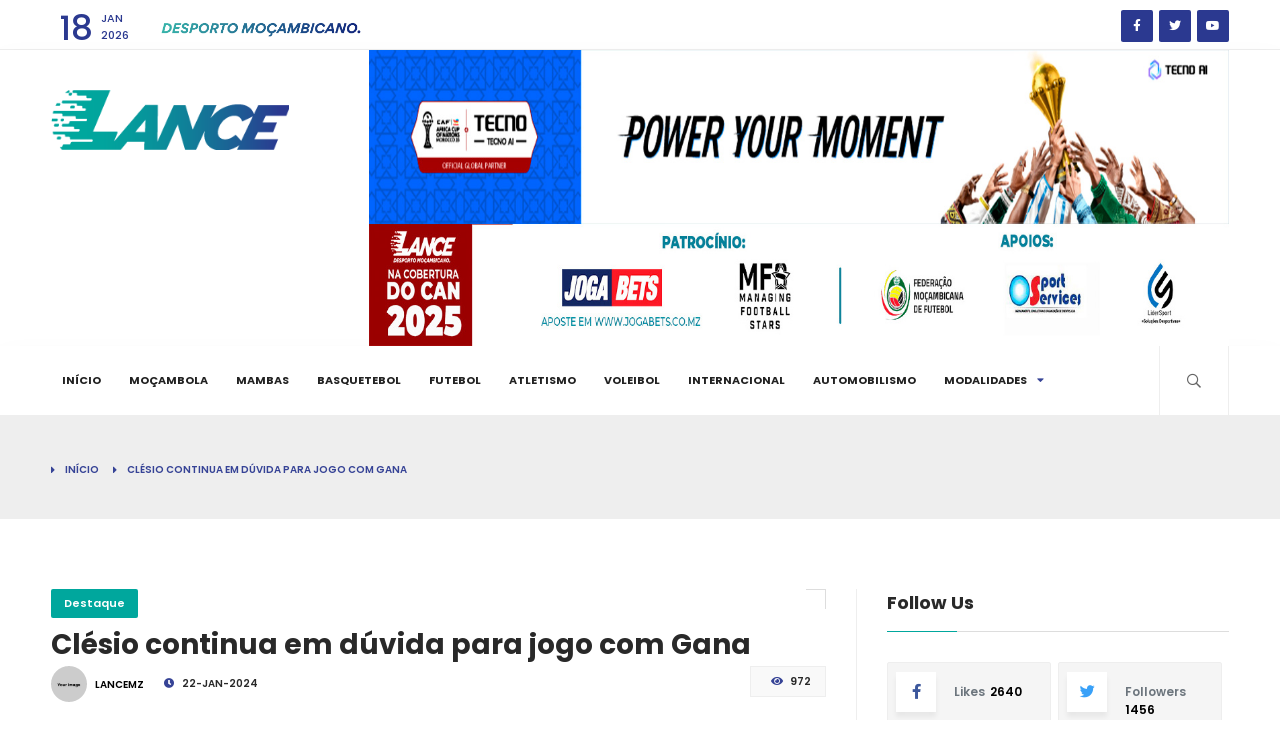

--- FILE ---
content_type: text/html; charset=UTF-8
request_url: https://lance.co.mz/artigo/clesio-continua-em-duvida-para-jogo-com-gana
body_size: 5719
content:
<!DOCTYPE html>
<html dir="ltr" lang="pt">

<head>
    <!--=============== basic  ===============-->
    <meta charset="UTF-8">
    <meta name="viewport" content="width=device-width, initial-scale=1, maximum-scale=1">
    <meta name="robots" content="index, follow, max-image-preview:large, max-snippet:-1, max-video-preview:-1"/>

    <title>Lance |  Clésio continua em dúvida para jogo com Gana  </title>
    <meta content="LanceMz " name="author" />
    <meta name="description" content="  <p>O atacante Cl&eacute;sio Bauque &eacute; a grande baixa nos Mambas, para o jogo desta segunda-feira, 22 de Janeiro, frente ao Gana, pois n&atilde;o recu "/>
    <meta property="og:locale" content="pt_PT"/>
    <meta property="og:type" content="website"/>
    <meta property="og:title" content=" Clésio continua em dúvida para jogo com Gana "/>
    <meta property="og:description" content=" <p>O atacante Cl&eacute;sio Bauque &eacute; a grande baixa nos Mambas, para o jogo desta segunda-feira, 22 de Janeiro, frente ao Gana, pois n&atilde;o recu "/>
    <meta property="og:site_name" content="lance.co.mz"/>
    <meta name="twitter:card" content="summary_large_image"/>
    <meta name="twitter:label1" content="Tempo estimado de leitura"/>
    <meta name="twitter:data1" content=" minutos"/>
    <meta name="robots" content="index, follow" />
    <meta name="keywords" content="Destaque, Lance, lance.co.mz, Desporto, Moçambicano, notícias sobre desporto, site moçambicano, fotebol, basquetebol " />
    <meta property="og:title" content="Clésio continua em dúvida para jogo com Gana"/>
<meta property="og:image" content="https://lance.co.mz/public/images/1705924600-CLESIO_BAUQUE_LESIONADO.jpeg"/>
        <!--=============== css  ===============-->
    <link type="text/css" rel="stylesheet" href="https://lance.co.mz/frontend/css/plugins.css">
    <link type="text/css" rel="stylesheet" href="https://lance.co.mz/frontend/css/style.css">
    <link type="text/css" rel="stylesheet" href="https://lance.co.mz/frontend/css/color.css">
    <!--=============== favicons ===============-->
    <link rel="shortcut icon" href="https://lance.co.mz/frontend/images/favicon.ico">

      </head>
<body>
  <!-- main start  -->
  <div id="main">
      <!-- progress-bar  -->
      <div class="progress-bar-wrap">
          <div class="progress-bar color-bg"></div>
      </div>
      <!-- progress-bar end -->

            
      <!-- header -->
      <header class="main-header">
          <!-- top bar -->
          <div class="top-bar fl-wrap">
              <div class="container">
                  <div class="date-holder">
                      <span class="date_num"></span>
                      <span class="date_mounth"></span>
                      <span class="date_year"></span>
                  </div>
                  <div class="header_news-ticker-wrap">
                      <div class="hnt_title"><img src="https://lance.co.mz/frontend/images/desporto_mocabicano.png" alt="desporto mocambicano"></div>
                  </div>
                  <ul class="topbar-social">
                      <li><a href="#" target="_blank"><i class="fab fa-facebook-f"></i></a></li>
                      <li><a href="#" target="_blank"><i class="fab fa-twitter"></i></a></li>
                      <li><a href="#" target="_blank"><i class="fab fa-youtube"></i></a></li>
                  </ul>
              </div>
          </div>
          <!-- top bar end -->
          <!-- Section logo and Ads -->
          <div class="header-inner-2 fl-wrap">
              <div class="container">
                  <!-- logo holder  -->
                  <a href="/" class="logo-holder"><img src="https://lance.co.mz/frontend/images/logo-lance-medium.png" alt=""></a>
                  <!-- logo holder end -->

                  <!--  navigation -->
                  <div class="nav-holder-2 main-menu-2">
                    <div class="content-banner-wrap ">
                                                                                                                      <img src="https://lance.co.mz/public/images/1766233042-TOPO RODAPE LANCEMZ.jpeg" class="respimg" alt="Ads - CAN PUB">
                                                                                                                                                                                                                                                                                                                                                                                                                                                                                                                                                                                                                                                                                                                                                                                                                                                                                                                                                                            </div>
                  </div>
                  <!-- navigation  end -->
              </div>
          </div>
          <!--Section logo and Ads end-->

          <div class="header-inner fl-wrap">
              <div class="container">
                  <!-- logo holder  -->
                  <a href="/" class="logo-holder d-none"><img src="https://lance.co.mz/frontend/images/logo-lance-medium.png" alt=""></a>
                  <!-- logo holder end -->
                  <!-- header-search-wrap -->
                  <div class="search_btn htact show_search-btn"><i class="far fa-search"></i> <span class="header-tooltip">Search</span></div>
                  <div class="header-search-wrap novis_sarch">
                      <div class="widget-inner">
                          <form action="#">
                              <input name="se" id="se" type="text" class="search" placeholder="Search..." value="" />
                              <button class="search-submit" id="submit_btn"><i class="fa fa-search transition"></i> </button>
                          </form>
                      </div>
                  </div>
                  <!-- header-search-wrap end -->

                  <!-- nav-button-wrap-->
                  <div class="nav-button-wrap">
                      <div class="nav-button">
                          <span></span><span></span><span></span>
                      </div>
                  </div>
                  <!-- nav-button-wrap end-->
                  <!--  navigation -->
                  <div class="nav-holder main-menu">
                      <nav>
                          <ul>
                              <li>
                                  <a href="/" class="">Início</a>
                              </li>
                              <li><a href="/categoria/Moçambola">Moçambola</a></li>
                              <li><a href="/categoria/Mambas">Mambas</a></li>
                              <li><a href="/categoria/Basquetebol">Basquetebol</a></li>
                              <li><a href="/categoria/Futebol">Futebol</a></li>
                              <li><a href="/categoria/Atletismo">Atletismo</a></li>
                              <li><a href="/categoria/Voleibol">Voleibol</a></li>
                              <li><a href="/categoria/Internacional">Internacional</a></li>
                              <li><a href="/categoria/Automobilismo">Automobilismo</a></li>
                              <li>
                                  <a href="#">Modalidades<i class="fas fa-caret-down"></i></a>
                                  <!--second level -->
                                  <ul>
                                      <li><a href="/categoria/Modalidades">Outros Desportos </a></li>
                                  </ul>
                                  <!--second level end-->
                              </li>

                          </ul>
                      </nav>
                  </div>
                  <!-- navigation  end -->
              </div>
          </div>
      </header>
      <!-- header end  -->
      <!-- wrapper -->
      <div id="wrapper">


        <!-- content    -->
<div class="content">
    <!--section   -->
    <section class="hero-section" style="padding: 40px 0; border-bottom: 1px solid #eee; background-color: #eee;">
        <div class="container c">
            <div class="clearfix"></div>
            <div class="breadcrumbs-list fl-wrap">
                <a href="/">Início</a> <span>Clésio continua em dúvida para jogo com Gana</span>
            </div>
        </div>
    </section>
    <!-- section end  -->
    <!--section   -->
    <section>
        <div class="container">
            <div class="row">
              <div class="col-md-8">
                  <div class="main-container fl-wrap fix-container-init">
                      <!-- single-post-header  -->
                      <div class="single-post-header fl-wrap">
                          <a class="post-category-marker" href="/categoria/Destaque">Destaque</a>
                          <div class="clearfix"></div>
                          <h1>Clésio continua em dúvida para jogo com Gana</h1>
                          <div class="clearfix"></div>
                          <div class="author-link"><a href="#"><img src="https://lance.co.mz/frontend/images/avatar/1.jpg" alt="">  <span>LanceMz</span></a></div>
                          <span class="post-date"><i class="far fa-clock"></i> 22-Jan-2024</span>
                          <ul class="post-opt">
                              <li><i class="fal fa-eye"></i>  972 </li>
                          </ul>
                      </div>
                      <!-- single-post-header end   -->
                      <!-- single-post-media   -->
                      <div class="single-post-media fl-wrap">
                          <div class="single-slider-wrap fl-wrap">
                              <div class="single-slider fl-wrap">
                                  <div class="swiper-container">
                                      <div class="swiper-wrapper lightgallery">
                                                                                  <!-- swiper-slide   -->
                                          <div class="swiper-slide hov_zoom">
                                              <img src="https://lance.co.mz/public/images/1705924600-CLESIO_BAUQUE_LESIONADO.jpeg" alt="">
                                              <a href="https://lance.co.mz/public/images/1705924600-CLESIO_BAUQUE_LESIONADO.jpeg" class="box-media-zoom   popup-image"><i class="fas fa-search"></i></a>
                                          </div>
                                          <!-- swiper-slide end   -->
                                      </div>
                                  </div>
                              </div>

                          </div>
                      </div>
                      <!-- single-post-media end   -->
                      <!-- single-post-content   -->
                      <div class="single-post-content spc_column fl-wrap" style="margin-bottom: 12%;">
                          <div class="single-post-content_column">
                              <div class="share-holder ver-share fl-wrap">
                                  <div class="share-title">Partilhar </div>
                                  <div class="share-container  isShare"></div>
                              </div>
                          </div>
                          <div class="fs-wrap smpar fl-wrap">
                            <!--  <div class="fontSize"><span class="fs_title">Font size: </span><input type="text" class="rage-slider" data-step="1" data-min="12" data-max="15" value="12"></div>
                              <div class="show-more-snopt smact"><i class="fal fa-ellipsis-v"></i></div>
                              <div class="show-more-snopt-tooltip">
                                  <a href="#comments" class="custom-scroll-link"> <i class="fas fa-comment-alt"></i> Write a Comment</a>
                                  <a href="#"> <i class="fas fa-exclamation-triangle"></i> Report </a>
                              </div> -->
                              <a class="print-btn" href="javascript:window.print()" data-microtip-position="bottom"><span>Print</span><i class="fal fa-print"></i></a>
                          </div>
                          <div class="clearfix"></div>
                          <div class="single-post-content_text" id="font_chage" style="text-align: left; font-size: 16px;">
                            <p>O atacante Cl&eacute;sio Bauque &eacute; a grande baixa nos Mambas, para o jogo desta segunda-feira, 22 de Janeiro, frente ao Gana, pois n&atilde;o recuperou da les&atilde;o muscular que o apoquenta contra&iacute;da no jogo com o Egipto que tamb&eacute;m o colocou fora do jogo com Cabo Verde.</p>
<p>&nbsp;&nbsp;</p>
<p>O facto foi confirmado pelo m&eacute;dico da selec&ccedil;&atilde;o mo&ccedil;ambicana, Muss&aacute; Cal&uacute; que no final do treino deste domingo, 21 de Janeiro, no Centro T&eacute;cnico da Federa&ccedil;&atilde;o de Futebol da Costa do Marfim onde apresentou o boletim cl&iacute;nico dos Mambas.</p>
<p>VEJA A REPORTAGE NO NOSSO YOUTUBE</p>
<p><iframe src="//www.youtube.com/embed/03TLLfG8fP8" width="560" height="314" allowfullscreen="allowfullscreen"></iframe></p>
<p>&nbsp;</p>
<p>&ldquo;A preocupa&ccedil;&atilde;o cont&iacute;nua em rela&ccedil;&atilde;o ao Cl&eacute;sio, no s&aacute;bado fizemos uma reavalia&ccedil;&atilde;o e conclu&iacute;mos que efectivamente o processo de recupera&ccedil;&atilde;o tinha atingido um patamar de 90% e isso criou-nos um certo entusiasmos na medida que pens&aacute;vamos em inclu&iacute;-lo no treino normal de domingo o que aconteceu, mas ainda na fase de execu&ccedil;&atilde;o de exerc&iacute;cios de aquecimento ele sentiu uma dor da regi&atilde;o afectada e determinamos que deveria interromper o treino e fazer um trabalho individualizado. Pela dor que manifestou tido leva a crer que n&atilde;o estar&aacute; em condi&ccedil;&otilde;es de ser inclu&iacute;do na equipa que vai defrontar o Gana. Os outros elementos est&atilde;o em condi&ccedil;&otilde;es f&iacute;sicas e motivados para o jogo&rdquo;, disse Muss&aacute; Calu.</p>
<p>Recordar que Cl&eacute;sio Bauque marcou o segundo golo de Mo&ccedil;ambique no empate a duas bolas frente o Egipto. (LANCEMZ)</p>
                          </div>
                        <!--  <div class="single-post-footer fl-wrap">
                              <div class="post-single-tags">
                                  <span class="tags-title"><i class="fas fa-tag"></i> Tags : </span>
                                  <div class="tags-widget">
                                      <a href="#">Science</a>
                                      <a href="#">Technology</a>
                                      <a href="#">Business</a>
                                      <a href="#">Lifestyle</a>
                                  </div>
                              </div>
                          </div> -->
                          <!-- single-post-nav"   -->

                      </div>
                      <!-- single-post-content  end   -->
                      <div class="limit-box2 fl-wrap"></div>

                      <div class="more-post-wrap  fl-wrap">
                          <div class="pr-subtitle prs_big">Notícias Relacionadas </div>
                          <div class="list-post-wrap list-post-wrap_column fl-wrap">
                              <div class="row">
                                                                                                    <div class="col-md-6">
                                      <!--list-post-->
                                      <div class="list-post fl-wrap">
                                          <a class="post-category-marker" href="/categoria/Destaque">Destaque</a>
                                          <div class="list-post-media">
                                              <a href="/artigo/mocambique-confirmado-no-mundial-de-hoquei-de-san-juan">
                                                  <div class="bg-wrap">
                                                      <div class="bg" data-bg="https://lance.co.mz/public/images/1657269068-67FF0A89-1C10-4405-B4A7-47A4B5765941.webp"></div>
                                                  </div>
                                              </a>
                                          </div>
                                          <div class="list-post-content">
                                              <h3><a href="/artigo/mocambique-confirmado-no-mundial-de-hoquei-de-san-juan">Moçambique confirmado no Mundial de Hóquei de San Juan</a></h3>
                                              <span class="post-date"><i class="far fa-clock"></i>  08-Jul-2022</span>
                                          </div>
                                      </div>
                                      <!--list-post end-->
                                  </div>
                                                                                                      <div class="col-md-6">
                                      <!--list-post-->
                                      <div class="list-post fl-wrap">
                                          <a class="post-category-marker" href="/categoria/Destaque">Destaque</a>
                                          <div class="list-post-media">
                                              <a href="/artigo/tamara-seda-reforca-jogo-interior-do-hozono-global-jairis-da-liga-endesa-de-espanha">
                                                  <div class="bg-wrap">
                                                      <div class="bg" data-bg="https://lance.co.mz/public/images/1657269978-TAMARA_NO_HOZONO.jpg"></div>
                                                  </div>
                                              </a>
                                          </div>
                                          <div class="list-post-content">
                                              <h3><a href="/artigo/tamara-seda-reforca-jogo-interior-do-hozono-global-jairis-da-liga-endesa-de-espanha">Tamara Seda reforça jogo interior do Hozono Global Jairis da Liga Endesa de Espanha</a></h3>
                                              <span class="post-date"><i class="far fa-clock"></i>  08-Jul-2022</span>
                                          </div>
                                      </div>
                                      <!--list-post end-->
                                  </div>
                                  
                              </div>
                          </div>
                      </div>
                      <!--comments  -->

                      <!--comments end -->
                  </div>
              </div>
                <div class="col-md-4">
                    <!-- sidebar   -->
                    <div class="sidebar-content fl-wrap fixed-bar">
                        <!-- box-widget  end -->
                        <!-- box-widget -->
                        <div class="box-widget fl-wrap">
                            <div class="widget-title">Follow Us</div>
                            <div class="box-widget-content">
                                <div class="social-widget">
                                    <a href="#" target="_blank" class="facebook-soc">
                                    <i class="fab fa-facebook-f"></i>
                                    <span class="soc-widget-title">Likes</span>
                                    <span class="soc-widget_counter">2640</span>
                                    </a>
                                    <a href="#" target="_blank" class="twitter-soc">
                                    <i class="fab fa-twitter"></i>
                                    <span class="soc-widget-title">Followers</span>
                                    <span class="soc-widget_counter">1456</span>
                                    </a>
                                    <a href="#" target="_blank" class="youtube-soc">
                                    <i class="fab fa-youtube"></i>
                                    <span class="soc-widget-title">Followers</span>
                                    <span class="soc-widget_counter">1456</span>
                                    </a>
                                </div>
                            </div>
                        </div>
                        <!-- box-widget  end -->
                        <!-- box-widget -->
                        <div class="box-widget fl-wrap">
                            <div class="box-widget-content">
                                <!-- content-tabs-wrap -->
                                <div class="content-tabs-wrap tabs-act tabs-widget fl-wrap">
                                    <div class="content-tabs fl-wrap">
                                        <ul class="tabs-menu fl-wrap no-list-style">
                                            <li class="current"><a href="#tab-popular"> Notícias Populares </a></li>
                                            <li><a href="#tab-resent">Notícias Recentes</a></li>
                                        </ul>
                                    </div>
                                    <!--tabs -->
                                    <div class="tabs-container">
                                        <!--tab -->
                                        <div class="tab">
                                            <div id="tab-popular" class="tab-content first-tab">
                                                <div class="post-widget-container fl-wrap">
                                                                                                                                                          <!-- post-widget-item -->
                                                    <div class="post-widget-item fl-wrap">
                                                        <div class="post-widget-item-media">
                                                            <a href="/artigo/hat-trick-de-Ângelo-cantolo-guia-chingale-de-tete-a-vitoria-sobre-o-ferroviario-de-nampula"><img src="https://lance.co.mz/public/images/1764088282-PHOTO-2025-11-25-18-07-59.jpg"  alt=""></a>
                                                        </div>
                                                        <div class="post-widget-item-content">
                                                            <h4><a href="/artigo/hat-trick-de-Ângelo-cantolo-guia-chingale-de-tete-a-vitoria-sobre-o-ferroviario-de-nampula">Hat-trick de Ângelo Cantolo guia Chingale de Tete à vitória sobre o Ferroviário de Nampula</a></h4>
                                                            <ul class="pwic_opt">
                                                                <li><span><i class="far fa-clock"></i> 25-Nov-2025</span></li>
                                                                <li><span><i class="fal fa-eye"></i> 21039</span></li>
                                                            </ul>
                                                        </div>
                                                    </div>
                                                    <!-- post-widget-item end -->
                                                                                                                                                            <!-- post-widget-item -->
                                                    <div class="post-widget-item fl-wrap">
                                                        <div class="post-widget-item-media">
                                                            <a href="/artigo/semedo-abre-o-“bico”-e-ataca-estrutura-“canarinha”"><img src="https://lance.co.mz/public/images/1668416153-2EF8C45A-3421-4128-975A-758D388F5472.jpeg"  alt=""></a>
                                                        </div>
                                                        <div class="post-widget-item-content">
                                                            <h4><a href="/artigo/semedo-abre-o-“bico”-e-ataca-estrutura-“canarinha”">Semedo abre o “bico” e ataca estrutura “canarinha”</a></h4>
                                                            <ul class="pwic_opt">
                                                                <li><span><i class="far fa-clock"></i> 14-Nov-2022</span></li>
                                                                <li><span><i class="fal fa-eye"></i> 20962</span></li>
                                                            </ul>
                                                        </div>
                                                    </div>
                                                    <!-- post-widget-item end -->
                                                                                                                                                            <!-- post-widget-item -->
                                                    <div class="post-widget-item fl-wrap">
                                                        <div class="post-widget-item-media">
                                                            <a href="/artigo/sergio-boris-antigo-treinador-dos-pescadores-da-caparica-e-novo-timoneiro-do -ferroviario-de-maputo"><img src="https://lance.co.mz/public/images/1705780376-F9CAA85C-4E5B-4BD8-823E-56A131002A3E.jpeg"  alt=""></a>
                                                        </div>
                                                        <div class="post-widget-item-content">
                                                            <h4><a href="/artigo/sergio-boris-antigo-treinador-dos-pescadores-da-caparica-e-novo-timoneiro-do -ferroviario-de-maputo">Sérgio Boris antigo treinador dos Pescadores da Caparica é novo timoneiro do  Ferroviário de Maputo</a></h4>
                                                            <ul class="pwic_opt">
                                                                <li><span><i class="far fa-clock"></i> 20-Jan-2024</span></li>
                                                                <li><span><i class="fal fa-eye"></i> 20942</span></li>
                                                            </ul>
                                                        </div>
                                                    </div>
                                                    <!-- post-widget-item end -->
                                                                                                                                                            <!-- post-widget-item -->
                                                    <div class="post-widget-item fl-wrap">
                                                        <div class="post-widget-item-media">
                                                            <a href="/artigo/duelo-dos-gigantes-na-barragem-de-cahora-bassa-com-“touros”-de-ouvidos-no-songo"><img src="https://lance.co.mz/public/images/1667735634-ED0566C4-CE51-466D-A4ED-BD7FB0159661.jpeg"  alt=""></a>
                                                        </div>
                                                        <div class="post-widget-item-content">
                                                            <h4><a href="/artigo/duelo-dos-gigantes-na-barragem-de-cahora-bassa-com-“touros”-de-ouvidos-no-songo">Duelo dos gigantes na barragem de Cahora Bassa com “touros” de ouvidos no Songo</a></h4>
                                                            <ul class="pwic_opt">
                                                                <li><span><i class="far fa-clock"></i> 06-Nov-2022</span></li>
                                                                <li><span><i class="fal fa-eye"></i> 20821</span></li>
                                                            </ul>
                                                        </div>
                                                    </div>
                                                    <!-- post-widget-item end -->
                                                                                                                                                            <!-- post-widget-item -->
                                                    <div class="post-widget-item fl-wrap">
                                                        <div class="post-widget-item-media">
                                                            <a href="/artigo/locomotiva-volta-a-descarrilar-em-plena-estacao-do-chiveve-e-deixa-caldeirao-em-ebulicao-- "><img src="https://lance.co.mz/public/images/1714940242-IMG_1709.jpeg"  alt=""></a>
                                                        </div>
                                                        <div class="post-widget-item-content">
                                                            <h4><a href="/artigo/locomotiva-volta-a-descarrilar-em-plena-estacao-do-chiveve-e-deixa-caldeirao-em-ebulicao-- ">Locomotiva volta a descarrilar em plena estação do Chiveve e deixa caldeirão em ebulição   </a></h4>
                                                            <ul class="pwic_opt">
                                                                <li><span><i class="far fa-clock"></i> 05-May-2024</span></li>
                                                                <li><span><i class="fal fa-eye"></i> 20757</span></li>
                                                            </ul>
                                                        </div>
                                                    </div>
                                                    <!-- post-widget-item end -->
                                                                                                    </div>
                                            </div>
                                        </div>
                                        <!--tab  end-->
                                        <!--tab -->
                                        <div class="tab">
                                            <div id="tab-resent" class="tab-content">
                                                <div class="post-widget-container fl-wrap">
                                                                                                                                                          <!-- post-widget-item -->
                                                    <div class="post-widget-item fl-wrap">
                                                        <div class="post-widget-item-media">
                                                            <a href="/artigo/vassourada-no-tchumene-mesmo-antes-da-chegada-do-novo-treinador"><img src="https://lance.co.mz/public/images/1768666653-VASSOURADA_NA_BLACK_BULLS.jpg"  alt=""></a>
                                                        </div>
                                                        <div class="post-widget-item-content">
                                                            <h4><a href="/artigo/vassourada-no-tchumene-mesmo-antes-da-chegada-do-novo-treinador">Vassourada no Tchumene mesmo antes da chegada do novo treinador</a></h4>
                                                            <ul class="pwic_opt">
                                                                <li><span><i class="far fa-clock"></i> 17-Jan-2026</span></li>
                                                                <li><span><i class="fal fa-eye"></i> 750</span></li>
                                                            </ul>
                                                        </div>
                                                    </div>
                                                    <!-- post-widget-item end -->
                                                                                                                                                            <!-- post-widget-item -->
                                                    <div class="post-widget-item fl-wrap">
                                                        <div class="post-widget-item-media">
                                                            <a href="/artigo/mbulu_-frank-e-drivassone-de-saida-da-uniao-desportiva-do-songo"><img src="https://lance.co.mz/public/images/1768663615-75DF2EAC-D9B5-4EB8-A732-32B809005EE8.jpeg"  alt=""></a>
                                                        </div>
                                                        <div class="post-widget-item-content">
                                                            <h4><a href="/artigo/mbulu_-frank-e-drivassone-de-saida-da-uniao-desportiva-do-songo">Mbulu, Frank e Drivassone de saída da União Desportiva do Songo</a></h4>
                                                            <ul class="pwic_opt">
                                                                <li><span><i class="far fa-clock"></i> 17-Jan-2026</span></li>
                                                                <li><span><i class="fal fa-eye"></i> 165</span></li>
                                                            </ul>
                                                        </div>
                                                    </div>
                                                    <!-- post-widget-item end -->
                                                                                                                                                            <!-- post-widget-item -->
                                                    <div class="post-widget-item fl-wrap">
                                                        <div class="post-widget-item-media">
                                                            <a href="/artigo/geny-catamo-regressa-com-bis-e-sporting-volta-aos-triunfos"><img src="https://lance.co.mz/public/images/1768604627-IMG_7234.jpeg"  alt=""></a>
                                                        </div>
                                                        <div class="post-widget-item-content">
                                                            <h4><a href="/artigo/geny-catamo-regressa-com-bis-e-sporting-volta-aos-triunfos">Geny Catamo regressa com bis e Sporting volta aos triunfos</a></h4>
                                                            <ul class="pwic_opt">
                                                                <li><span><i class="far fa-clock"></i> 16-Jan-2026</span></li>
                                                                <li><span><i class="fal fa-eye"></i> 233</span></li>
                                                            </ul>
                                                        </div>
                                                    </div>
                                                    <!-- post-widget-item end -->
                                                                                                                                                            <!-- post-widget-item -->
                                                    <div class="post-widget-item fl-wrap">
                                                        <div class="post-widget-item-media">
                                                            <a href="/artigo/jose-macuacua-e-o-novo-timoneiro-da-equipa-masculina-do-ferroviario-de-maputo"><img src="https://lance.co.mz/public/images/1768591657-IMG_7226.jpeg"  alt=""></a>
                                                        </div>
                                                        <div class="post-widget-item-content">
                                                            <h4><a href="/artigo/jose-macuacua-e-o-novo-timoneiro-da-equipa-masculina-do-ferroviario-de-maputo">José Macuácuà é o novo timoneiro da equipa masculina do Ferroviário de Maputo</a></h4>
                                                            <ul class="pwic_opt">
                                                                <li><span><i class="far fa-clock"></i> 16-Jan-2026</span></li>
                                                                <li><span><i class="fal fa-eye"></i> 237</span></li>
                                                            </ul>
                                                        </div>
                                                    </div>
                                                    <!-- post-widget-item end -->
                                                                                                                                                            <!-- post-widget-item -->
                                                    <div class="post-widget-item fl-wrap">
                                                        <div class="post-widget-item-media">
                                                            <a href="/artigo/uniao-desportiva-do-songo-domina-premios-hcb-do-mocambola-2025"><img src="https://lance.co.mz/public/images/1768583397-UDS_PREMIOS_HCB.jpg"  alt=""></a>
                                                        </div>
                                                        <div class="post-widget-item-content">
                                                            <h4><a href="/artigo/uniao-desportiva-do-songo-domina-premios-hcb-do-mocambola-2025">União Desportiva do Songo domina prémios HCB do Moçambola 2025</a></h4>
                                                            <ul class="pwic_opt">
                                                                <li><span><i class="far fa-clock"></i> 16-Jan-2026</span></li>
                                                                <li><span><i class="fal fa-eye"></i> 142</span></li>
                                                            </ul>
                                                        </div>
                                                    </div>
                                                    <!-- post-widget-item end -->
                                                                                                    </div>
                                            </div>
                                        </div>
                                        <!--tab end-->
                                    </div>
                                    <!--tabs end-->
                                </div>
                                <!-- content-tabs-wrap end -->
                            </div>
                        </div>
                        <!-- box-widget  end -->
                    </div>
                    <!-- sidebar  end -->
                </div>
            </div>
            <div class="limit-box fl-wrap"></div>
        </div>
    </section>
    <!-- section end -->
    <!-- section  -->
    <div class="container">
    <div class="gray-bg ad-wrap fl-wrap">
                                                                                                                                                                                                                                                                                    <img src="/public/images/1651833219-BANNER-DESKTOP-1110-150.png" class="respimg" alt="Ads - Anuncio 3">
                                              </div>
  </div>
    <!-- section end -->
</div>
<!-- content  end-->

        <!-- footer -->
        <footer class="footer text-center text-muted">
    Todos os direitos reservados a Lance. Registrado no GABINFO: REGISTO: 57/GABINFO-DEPC/210/2022 .
</footer>
        <!-- End Footer -->
      </div> <!-- content -->
      <!-- wrapper end -->

  </div>
  <!--=============== scripts  ===============-->
      <script src="https://lance.co.mz/frontend/js/jquery.min.js"></script>
      <script src="https://lance.co.mz/frontend/js/plugins.js"></script>
      <script src="https://lance.co.mz/frontend/js/scripts.js"></script>
              </body>

</html>


--- FILE ---
content_type: text/css
request_url: https://lance.co.mz/frontend/css/color.css
body_size: 989
content:
.topbar-social li a , .hnt_title , .search-submit , .main-register .tabs-menu li.current a  , .custom-form .log-submit-btn   , .header-cart_wrap_footer a:hover , .progress-bar , .subcribe-form .subscribe-button , .footer-social li a , .to-top , .video-section-title a  , .red-bg  , .post-category-marker:hover    , .video-links-wrap .ps__thumb-y , .cc_btn , .pag-style .swiper-pagination-bullet.swiper-pagination-bullet-active  , .grid-post-item  .post-category-marker , .section-title:before  , .gs_button , .color-btn , .widget-title:before , .tags-widget a:hover , .spb-categories_counter  , .sgs-pagination .swiper-pagination-bullet.swiper-pagination-bullet-active  , .list-post-content .post-category-marker , .slider_widget_title:before , .hero-section_title h2:before  , .pagination a.current-page, .pagination a:hover , .tabs-widget .tabs-menu li.current a , .search-submit2 , .color-bg ,   .banner-widget_content h5:before , .cat-wid-list li   span , .list-post-media a:after , .categories_nav-inner  a.back , .list-post-wrap_column .post-category-marker , .scroller , .aside-panel li a span , .grid-post-media a:after , .list-post:before , .lmb_center-align  , .profile-card_media  , .single-post-header .post-category-marker , .single-post-header:after , .ss-slider-cont , .ver-share .share-title:before ,  .irs-single , .irs-bar, .irs-bar-edge , .fontSize .irs-slider , .pr-subtitle.prs_big:after , .share-icon:hover   , .contact-social li a , .det-box-media span , .detbox_notifer , .qty_btn .btn:hover , .hero-item .post-category-marker  , .hsc-list_item:before , .hsc-list_item:after , .ajax-nav li a.current_page , .picker-wrap-controls li span , .video-item_active .play-icon , .play-icon:hover , .video-holder-title .post-category-marker , .dark-btn:hover , .fs-carousel-wrap_title-wrap h4:before , .multi-pag .swiper-pagination-bullet.swiper-pagination-bullet-active , .hc-cont , .hero-carousel-pag .swiper-pagination-bullet.swiper-pagination-bullet-active {
	background:#00a79d 
}
 .n_contr , .nav-holder nav li a i , .nav-holder nav li a.act-link i  , .show-cart_count , .main-register .tabs-menu li a i , .main-register .filter-tags input , .custom-form label span , .soc-log a i , .clear-cart_button  , .footer-list li:before , .copyright span , .play-icon , .video-date i , .big_prom  , .grid-post-content .post-date i , .post-opt li i  , .youtube-soc i , .spb-categories_title span  , .spb-categories_counter:before , #footer-twiit  .timePosted a:before , #footer-twiit .interact a , .list-post-content  .post-date i  , .breadcrumbs-list a:before  , .load-more_btn i  , .breadcrumbs-header_url a:before , .nice-select:after , .pwic_opt li i , .post-widget-item-content h4 a:hover , .list-post-content h3 a:hover   , .author-link:hover span , .categories_nav-inner .submen-dec:before , .categories_nav-inner   a i  , .aside-panel li a:hover i , .grid-post-content h3 a:hover , .profile-card-stats li span , .profile-card-social li a , .pc_contacts ul li span , .pc_contacts ul li a:hover , .single-post-header .post-date i , .has-drop-cap:first-letter , .share-icon , .show-more-snopt-tooltip a i , .tags-title i , .post-author_link i , .comment-reply-link i , .show-more-snopt:hover , .spn_box:hover .spn-box-content_title , .spn-box-content_subtitle i , .pr-subtitle span , .box-widget-menu-btn , .comment-meta i , .print-btn i , .pr-subtitle i , .hs_single-post .post-opt i , .hs_single-post .post-date i , .breadcrumbs-list span:before , .contact-social li a:hover , .contacts-list li span i , .reviews_counter_wrap .star-rating i , .grid-item_price .add_cart i , .cart-totals  button:hover , .pr-remove i , .comment-body .star-rating i , .leave-rating label , .item-related h3 a:hover , .hero-item .post-date i , .hsc-list_item-media:after , .dark-btn i , .cookie-info-bar_title a , .sect_dec:after  , .hsc-list_item-content .post-date i , .breadcrumbs-header_url span:before {
	color:#364396
}
.border-decor:before , footer  , nav li ul    , blockquote  {
	border-color:#e93314
}
